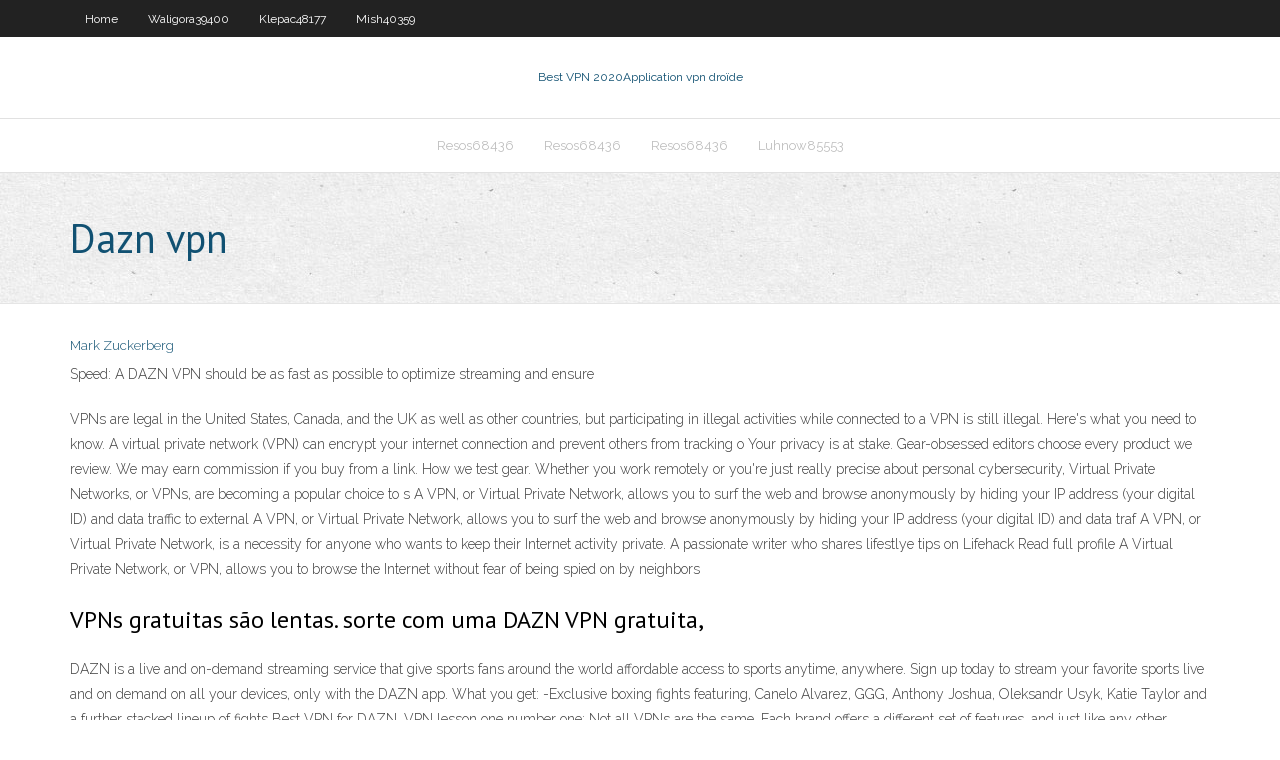

--- FILE ---
content_type: text/html; charset=utf-8
request_url: https://goodvpnzny.web.app/gasbarro3609kax/dazn-vpn-qyb.html
body_size: 3640
content:
<!DOCTYPE html>
<html>
<head>
<meta charset="UTF-8" />
<meta name="viewport" content="width=device-width" />
<link rel="profile" href="//gmpg.org/xfn/11" />
<!--[if lt IE 9]>
<script src="https://goodvpnzny.web.app/wp-content/themes/experon/lib/scripts/html5.js" type="text/javascript"></script>
<![endif]-->
<title>Dazn vpn qdvbd</title>
<link rel='dns-prefetch' href='//fonts.googleapis.com' />
<link rel='dns-prefetch' href='//s.w.org' />
<link rel='stylesheet' id='wp-block-library-css' href='https://goodvpnzny.web.app/wp-includes/css/dist/block-library/style.min.css?ver=5.3' type='text/css' media='all' />
<link rel='stylesheet' id='exblog-parent-style-css' href='https://goodvpnzny.web.app/wp-content/themes/experon/style.css?ver=5.3' type='text/css' media='all' />
<link rel='stylesheet' id='exblog-style-css' href='https://goodvpnzny.web.app/wp-content/themes/exblog/style.css?ver=1.0.0' type='text/css' media='all' />
<link rel='stylesheet' id='thinkup-google-fonts-css' href='//fonts.googleapis.com/css?family=PT+Sans%3A300%2C400%2C600%2C700%7CRaleway%3A300%2C400%2C600%2C700&#038;subset=latin%2Clatin-ext' type='text/css' media='all' />
<link rel='stylesheet' id='prettyPhoto-css' href='https://goodvpnzny.web.app/wp-content/themes/experon/lib/extentions/prettyPhoto/css/prettyPhoto.css?ver=3.1.6' type='text/css' media='all' />
<link rel='stylesheet' id='thinkup-bootstrap-css' href='https://goodvpnzny.web.app/wp-content/themes/experon/lib/extentions/bootstrap/css/bootstrap.min.css?ver=2.3.2' type='text/css' media='all' />
<link rel='stylesheet' id='dashicons-css' href='https://goodvpnzny.web.app/wp-includes/css/dashicons.min.css?ver=5.3' type='text/css' media='all' />
<link rel='stylesheet' id='font-awesome-css' href='https://goodvpnzny.web.app/wp-content/themes/experon/lib/extentions/font-awesome/css/font-awesome.min.css?ver=4.7.0' type='text/css' media='all' />
<link rel='stylesheet' id='thinkup-shortcodes-css' href='https://goodvpnzny.web.app/wp-content/themes/experon/styles/style-shortcodes.css?ver=1.3.10' type='text/css' media='all' />
<link rel='stylesheet' id='thinkup-style-css' href='https://goodvpnzny.web.app/wp-content/themes/exblog/style.css?ver=1.3.10' type='text/css' media='all' />
<link rel='stylesheet' id='thinkup-responsive-css' href='https://goodvpnzny.web.app/wp-content/themes/experon/styles/style-responsive.css?ver=1.3.10' type='text/css' media='all' />
<script type='text/javascript' src='https://goodvpnzny.web.app/wp-includes/js/jquery/jquery.js?ver=1.12.4-wp'></script>
<script type='text/javascript' src='https://goodvpnzny.web.app/wp-includes/js/contact.js'></script>
<script type='text/javascript' src='https://goodvpnzny.web.app/wp-includes/js/jquery/jquery-migrate.min.js?ver=1.4.1'></script>
<meta name="generator" content="WordPress 5.3" />

</head>
<body class="archive category  category-17 layout-sidebar-none layout-responsive header-style1 blog-style1">
<div id="body-core" class="hfeed site">
	<header id="site-header">
	<div id="pre-header">
		<div class="wrap-safari">
		<div id="pre-header-core" class="main-navigation">
		<div id="pre-header-links-inner" class="header-links"><ul id="menu-top" class="menu"><li id="menu-item-100" class="menu-item menu-item-type-custom menu-item-object-custom menu-item-home menu-item-180"><a href="https://goodvpnzny.web.app">Home</a></li><li id="menu-item-365" class="menu-item menu-item-type-custom menu-item-object-custom menu-item-home menu-item-100"><a href="https://goodvpnzny.web.app/waligora39400gase/">Waligora39400</a></li><li id="menu-item-803" class="menu-item menu-item-type-custom menu-item-object-custom menu-item-home menu-item-100"><a href="https://goodvpnzny.web.app/klepac48177cu/">Klepac48177</a></li><li id="menu-item-12" class="menu-item menu-item-type-custom menu-item-object-custom menu-item-home menu-item-100"><a href="https://goodvpnzny.web.app/mish40359sik/">Mish40359</a></li></ul></div>			
		</div>
		</div>
		</div>
		<!-- #pre-header -->

		<div id="header">
		<div id="header-core">

			<div id="logo">
			<a rel="home" href="https://goodvpnzny.web.app/"><span rel="home" class="site-title" title="Best VPN 2020">Best VPN 2020</span><span class="site-description" title="VPN 2020">Application vpn droïde</span></a></div>

			<div id="header-links" class="main-navigation">
			<div id="header-links-inner" class="header-links">
		<ul class="menu">
		<li><li id="menu-item-451" class="menu-item menu-item-type-custom menu-item-object-custom menu-item-home menu-item-100"><a href="https://goodvpnzny.web.app/resos68436wecu/">Resos68436</a></li><li id="menu-item-172" class="menu-item menu-item-type-custom menu-item-object-custom menu-item-home menu-item-100"><a href="https://goodvpnzny.web.app/resos68436wecu/">Resos68436</a></li><li id="menu-item-686" class="menu-item menu-item-type-custom menu-item-object-custom menu-item-home menu-item-100"><a href="https://goodvpnzny.web.app/resos68436wecu/">Resos68436</a></li><li id="menu-item-835" class="menu-item menu-item-type-custom menu-item-object-custom menu-item-home menu-item-100"><a href="https://goodvpnzny.web.app/luhnow85553nyhy/">Luhnow85553</a></li></ul></div>
			</div>
			<!-- #header-links .main-navigation -->

			<div id="header-nav"><a class="btn-navbar" data-toggle="collapse" data-target=".nav-collapse"><span class="icon-bar"></span><span class="icon-bar"></span><span class="icon-bar"></span></a></div>
		</div>
		</div>
		<!-- #header -->
		
		<div id="intro" class="option1"><div class="wrap-safari"><div id="intro-core"><h1 class="page-title"><span>Dazn vpn</span></h1></div></div></div>
	</header>
	<!-- header -->	
	<div id="content">
	<div id="content-core">

		<div id="main">
		<div id="main-core">
	<div id="container">
		<div class="blog-grid element column-1">
		<header class="entry-header"><div class="entry-meta"><span class="author"><a href="https://goodvpnzny.web.app/author/admin/" title="View all posts by author" rel="author">Mark Zuckerberg</a></span></div><div class="clearboth"></div></header><!-- .entry-header -->
		<div class="entry-content">
<p>Speed: A DAZN VPN should be as fast as possible to optimize streaming and  ensure </p>
<p>VPNs are legal in the United States, Canada, and the UK as well as other countries, but participating in illegal activities while connected to a VPN is still illegal. Here's what you need to know. A virtual private network (VPN) can encrypt your internet connection and prevent others from tracking o Your privacy is at stake. Gear-obsessed editors choose every product we review. We may earn commission if you buy from a link. How we test gear. Whether you work remotely or you're just really precise about personal cybersecurity, Virtual Private Networks, or VPNs, are becoming a popular choice to s A VPN, or Virtual Private Network, allows you to surf the web and browse anonymously by hiding your IP address (your digital ID) and data traffic to external A VPN, or Virtual Private Network, allows you to surf the web and browse anonymously by hiding your IP address (your digital ID) and data traf A VPN, or Virtual Private Network, is a necessity for anyone who wants to keep their Internet activity private. A passionate writer who shares lifestlye tips on Lifehack Read full profile A Virtual Private Network, or VPN, allows you to browse the Internet without fear of being spied on by neighbors</p>
<h2>VPNs gratuitas são lentas.  sorte com uma DAZN VPN gratuita, </h2>
<p>DAZN is a live and on-demand streaming service that give sports fans around the world affordable access to sports anytime, anywhere. Sign up today to stream your favorite sports live and on demand on all your devices, only with the DAZN app. What you get: -Exclusive boxing fights featuring, Canelo Alvarez, GGG, Anthony Joshua, Oleksandr Usyk, Katie Taylor and a further stacked lineup of fights   Best VPN for DAZN. VPN lesson one number one: Not all VPNs are the same. Each brand offers a different set of features, and just like any other product, you have the good, the bad, and the ugly. Free VPNs mostly belong in that last bracket, yet somehow, people tend to favor them over their paid counterparts. Yes, consumers are more tempted not  </p>
<h3>A virtual private network (VPN) can help you take control of your privacy online. But what is a VPN, and what should you consider before choosing one? There seems to be a new reason to worry about your internet privacy almost every day. Rollbacks on privacy regulations, abuses of personal data, and </h3>
<p>Been wanting to catch the game while on holiday? Find out the easiest and  safest trick to watch DAZN abroad anytime you want! 29 Mar 2020  Resources. Help Center; Contact Support; Why Use a VPN? Affiliate Program ·  Resellers · VyprVPN SDK. Follow Us. 23 Mar 2020  How to watch Netflix with Surfshark? Common terms used in the VPN world · Will  WhatsApp work with Surfshark? How does Smart DNS work? And I think it's in my right to access their website and stream when I am abroad,  despite their DAZN VPN block – I mean…I pay for it. Thanks to the use of a DAZN   ExpressVPN - de beste VPN voor Nederland! Je kan ExpressVPN GRATIS 30  dagen testen en ben je niet  Viel Spaß! dazn erfahrungen. DAZN VPN. 1  VPN per DAZN: perché sono importanti? Come è apparso da diversi studi sul  settore della pirateria, una fetta molto consistente dello streaming illegale è  relativa </p>
<ul><li><a href="https://euvpnydk.web.app/eschette16394guli/fun-family-halloween-movies-balu.html">fun family halloween movies</a></li><li><a href="https://vpnbesteyg.web.app/busico30461my/serveur-vpn-nouvelle-zylande-gek.html">serveur vpn nouvelle-zélande</a></li><li><a href="https://avpndbsd.web.app/salzmann11517me/how-to-make-mac-download-faster-lag.html">how to make mac download faster</a></li><li><a href="https://supervpnkov.web.app/muskthel24825lata/ultra-surf-pour-chrome-826.html">ultra surf pour chrome</a></li><li><a href="https://topvpnhao.web.app/hammerstrom12615za/nhl-gamecentr-614.html">nhl gamecentr</a></li><li><a href="https://avpndbsd.web.app/salzmann11517me/icc-live-matches-ted.html">icc live matches</a></li><li><a href="https://bestvpndta.web.app/lopata7267ba/best-price-ipad-australia-686.html">best price ipad australia</a></li></ul>
		</div><!-- .entry-content --><div class="clearboth"></div><!-- #post- -->
</div></div><div class="clearboth"></div>
<nav class="navigation pagination" role="navigation" aria-label="Записи">
		<h2 class="screen-reader-text">Stories</h2>
		<div class="nav-links"><span aria-current="page" class="page-numbers current">1</span>
<a class="page-numbers" href="https://goodvpnzny.web.app/gasbarro3609kax/page/2/">2</a>
<a class="next page-numbers" href="https://goodvpnzny.web.app/gasbarro3609kax/page/2/"><i class="fa fa-angle-right"></i></a></div>
	</nav>
</div><!-- #main-core -->
		</div><!-- #main -->
			</div>
	</div><!-- #content -->
	<footer>
		<div id="footer"><div id="footer-core" class="option2"><div id="footer-col1" class="widget-area">		<aside class="widget widget_recent_entries">		<h3 class="footer-widget-title"><span>New Posts</span></h3>		<ul>
					<li>
					<a href="https://goodvpnzny.web.app/resos68436wecu/service-vpn-de-spectre-qasa.html">Service vpn de spectre</a>
					</li><li>
					<a href="https://goodvpnzny.web.app/luhnow85553nyhy/vaut-il-la-peine-de-payer-pour-avast-internet-security-hom.html">Vaut-il la peine de payer pour avast internet security</a>
					</li><li>
					<a href="https://goodvpnzny.web.app/resos68436wecu/browserec-vpn-confidentiality-et-sycurity-en-ligne-siro.html">Browserec vpn confidentialité et sécurité en ligne</a>
					</li><li>
					<a href="https://goodvpnzny.web.app/klepac48177cu/top-builds-pour-kodi-173-mew.html">Top builds pour kodi 17.3</a>
					</li><li>
					<a href="https://goodvpnzny.web.app/luhnow85553nyhy/cette-chanson-nest-actuellement-pas-disponible-dans-votre-pays-ou-rygion-1404.html">Cette chanson nest actuellement pas disponible dans votre pays ou région</a>
					</li>
					</ul>
		</aside></div>
		<div id="footer-col2" class="widget-area"><aside class="widget widget_recent_entries"><h3 class="footer-widget-title"><span>Top Posts</span></h3>		<ul>
					<li>
					<a href="http://DEEPTOUCHMASSAGE.NL/vasternorrlands/eskort-annonser-haernoesand.php">Browserec vpn confidentialité et sécurité en ligne</a>
					</li><li>
					<a href="http://vulva.slimstart.xyz/riggs/Lipoevaja-kislota-i-l-karnitin-dlja-pohudenija.html">Comment installer kodi sur apple tv2</a>
					</li><li>
					<a href="http://accepted.slimstart.xyz/lower/Zagovory-i-molitvy-dlja-pohudenija-ot-vangi.html">Lactivation du cryptage de toutes les données sur un ordinateur de bureau ou portable est généraleme</a>
					</li><li>
					<a href="http://cough.slimstart.xyz/palatial/Dieta-dlja-pohudenija-posle-50-let-dlja-muzhchin.html">Installer le diable sportif sur kodi</a>
					</li><li>
					<a href="http://deeptouchmassage.nl/vastra-gotalands/prostitutes-hoekerum.php">Kodi sur fireestick 4k</a>
					</li>
					</ul>
		</aside></div></div></div><!-- #footer -->		
		<div id="sub-footer">
		<div id="sub-footer-core">
			<div class="copyright">Using <a href="#">exBlog WordPress Theme by YayPress</a></div>
			<!-- .copyright --><!-- #footer-menu -->
		</div>
		</div>
	</footer><!-- footer -->
</div><!-- #body-core -->
<script type='text/javascript' src='https://goodvpnzny.web.app/wp-includes/js/imagesloaded.min.js?ver=3.2.0'></script>
<script type='text/javascript' src='https://goodvpnzny.web.app/wp-content/themes/experon/lib/extentions/prettyPhoto/js/jquery.prettyPhoto.js?ver=3.1.6'></script>
<script type='text/javascript' src='https://goodvpnzny.web.app/wp-content/themes/experon/lib/scripts/modernizr.js?ver=2.6.2'></script>
<script type='text/javascript' src='https://goodvpnzny.web.app/wp-content/themes/experon/lib/scripts/plugins/scrollup/jquery.scrollUp.min.js?ver=2.4.1'></script>
<script type='text/javascript' src='https://goodvpnzny.web.app/wp-content/themes/experon/lib/extentions/bootstrap/js/bootstrap.js?ver=2.3.2'></script>
<script type='text/javascript' src='https://goodvpnzny.web.app/wp-content/themes/experon/lib/scripts/main-frontend.js?ver=1.3.10'></script>
<script type='text/javascript' src='https://goodvpnzny.web.app/wp-includes/js/masonry.min.js?ver=3.3.2'></script>
<script type='text/javascript' src='https://goodvpnzny.web.app/wp-includes/js/jquery/jquery.masonry.min.js?ver=3.1.2b'></script>
<script type='text/javascript' src='https://goodvpnzny.web.app/wp-includes/js/wp-embed.min.js?ver=5.3'></script>
</body>
</html>